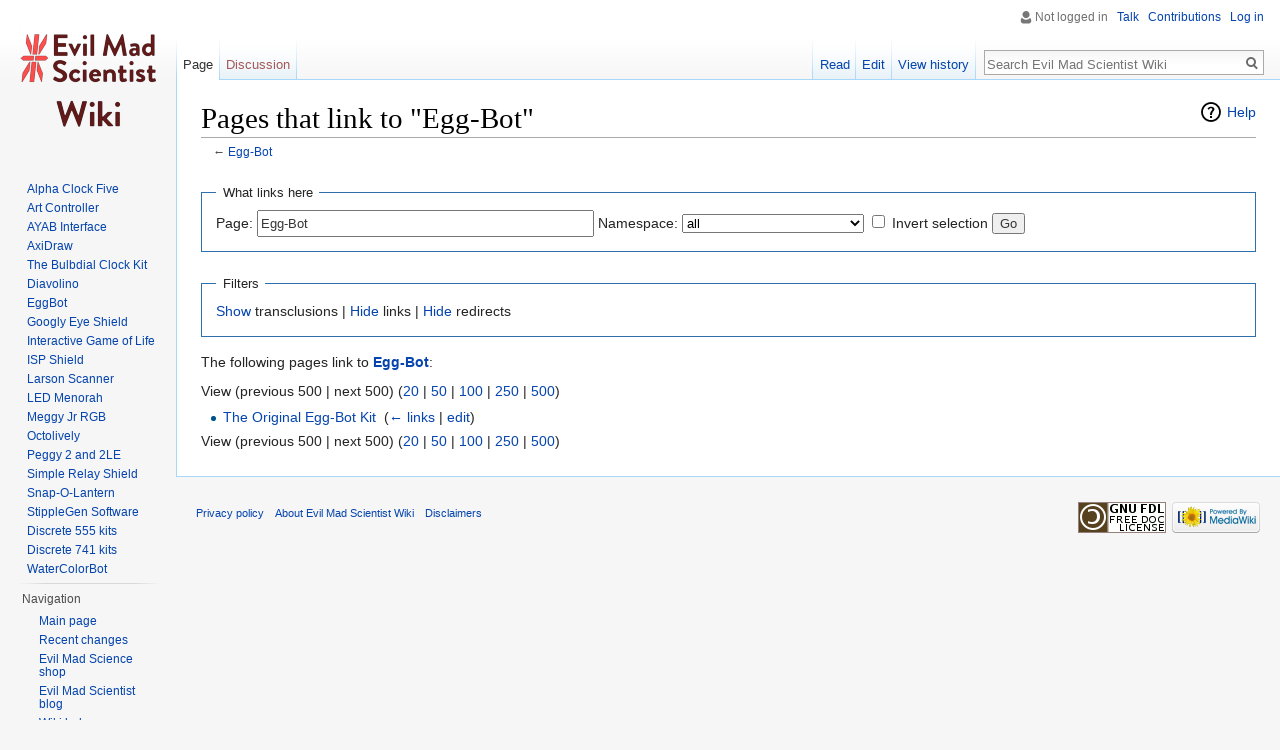

--- FILE ---
content_type: text/html; charset=UTF-8
request_url: https://wiki.evilmadscientist.com/index.php?title=Special:WhatLinksHere/Egg-Bot&hidetrans=1&limit=500
body_size: 4679
content:
<!DOCTYPE html>
<html class="client-nojs" lang="en" dir="ltr">
<head>
<meta charset="UTF-8"/>
<title>Pages that link to "Egg-Bot" - Evil Mad Scientist Wiki</title>
<script>document.documentElement.className = document.documentElement.className.replace( /(^|\s)client-nojs(\s|$)/, "$1client-js$2" );</script>
<script>(window.RLQ=window.RLQ||[]).push(function(){mw.config.set({"wgCanonicalNamespace":"Special","wgCanonicalSpecialPageName":"Whatlinkshere","wgNamespaceNumber":-1,"wgPageName":"Special:WhatLinksHere/Egg-Bot","wgTitle":"WhatLinksHere/Egg-Bot","wgCurRevisionId":0,"wgRevisionId":0,"wgArticleId":0,"wgIsArticle":false,"wgIsRedirect":false,"wgAction":"view","wgUserName":null,"wgUserGroups":["*"],"wgCategories":[],"wgBreakFrames":true,"wgPageContentLanguage":"en","wgPageContentModel":"wikitext","wgSeparatorTransformTable":["",""],"wgDigitTransformTable":["",""],"wgDefaultDateFormat":"dmy","wgMonthNames":["","January","February","March","April","May","June","July","August","September","October","November","December"],"wgMonthNamesShort":["","Jan","Feb","Mar","Apr","May","Jun","Jul","Aug","Sep","Oct","Nov","Dec"],"wgRelevantPageName":"Egg-Bot","wgRelevantArticleId":22,"wgRequestId":"cdd386eb55eb369d85cc8a43","wgIsProbablyEditable":false});mw.loader.state({"site.styles":"ready","noscript":"ready","user.styles":"ready","user.cssprefs":"ready","user":"ready","user.options":"loading","user.tokens":"loading","mediawiki.helplink":"ready","mediawiki.legacy.shared":"ready","mediawiki.legacy.commonPrint":"ready","mediawiki.sectionAnchor":"ready","mediawiki.skinning.interface":"ready","skins.vector.styles":"ready"});mw.loader.implement("user.options@0j3lz3q",function($,jQuery,require,module){mw.user.options.set({"variant":"en"});});mw.loader.implement("user.tokens@0m6xtpr",function ( $, jQuery, require, module ) {
mw.user.tokens.set({"editToken":"+\\","patrolToken":"+\\","watchToken":"+\\","csrfToken":"+\\"});/*@nomin*/;

});mw.loader.load(["mediawiki.page.startup","skins.vector.js"]);});</script>
<link rel="stylesheet" href="/load.php?debug=false&amp;lang=en&amp;modules=mediawiki.helplink%2CsectionAnchor%7Cmediawiki.legacy.commonPrint%2Cshared%7Cmediawiki.skinning.interface%7Cskins.vector.styles&amp;only=styles&amp;skin=vector"/>
<script async="" src="/load.php?debug=false&amp;lang=en&amp;modules=startup&amp;only=scripts&amp;skin=vector"></script>
<meta name="ResourceLoaderDynamicStyles" content=""/>
<link rel="stylesheet" href="/load.php?debug=false&amp;lang=en&amp;modules=site.styles&amp;only=styles&amp;skin=vector"/>
<meta name="generator" content="MediaWiki 1.28.2"/>
<meta name="robots" content="noindex,nofollow"/>
<link rel="shortcut icon" href="/favicon.ico"/>
<link rel="search" type="application/opensearchdescription+xml" href="/opensearch_desc.php" title="Evil Mad Scientist Wiki (en)"/>
<link rel="EditURI" type="application/rsd+xml" href="https://wiki.evilmadscientist.com/api.php?action=rsd"/>
<link rel="copyright" href="http://www.gnu.org/copyleft/fdl.html"/>
<link rel="alternate" type="application/atom+xml" title="Evil Mad Scientist Wiki Atom feed" href="/index.php?title=Special:RecentChanges&amp;feed=atom"/>
</head>
<body class="mediawiki ltr sitedir-ltr mw-hide-empty-elt ns--1 ns-special mw-special-Whatlinkshere page-Special_WhatLinksHere_Egg-Bot rootpage-Special_WhatLinksHere_Egg-Bot skin-vector action-view">		<div id="mw-page-base" class="noprint"></div>
		<div id="mw-head-base" class="noprint"></div>
		<div id="content" class="mw-body" role="main">
			<a id="top"></a>

						<div class="mw-indicators">
<div id="mw-indicator-mw-helplink" class="mw-indicator"><a href="//www.mediawiki.org/wiki/Special:MyLanguage/Help:What_links_here" target="_blank" class="mw-helplink">Help</a></div>
</div>
			<h1 id="firstHeading" class="firstHeading" lang="en">Pages that link to "Egg-Bot"</h1>
									<div id="bodyContent" class="mw-body-content">
								<div id="contentSub">← <a href="/index.php?title=Egg-Bot&amp;redirect=no" class="mw-redirect" title="Egg-Bot">Egg-Bot</a></div>
												<div id="jump-to-nav" class="mw-jump">
					Jump to:					<a href="#mw-head">navigation</a>, 					<a href="#p-search">search</a>
				</div>
				<div id="mw-content-text"><form action="/index.php"><input type="hidden" value="Special:WhatLinksHere" name="title"/><input type="hidden" value="500" name="limit"/><input type="hidden" value="1" name="hidetrans"/><fieldset>
<legend>What links here</legend>
<label for="mw-whatlinkshere-target" class="mw-searchInput">Page:</label>&#160;<input name="target" size="40" value="Egg-Bot" id="mw-whatlinkshere-target" class="mw-searchInput" /> <label for="namespace">Namespace:</label>&#160;<select class="namespaceselector" id="namespace" name="namespace">
<option value="" selected="">all</option>
<option value="0">(Main)</option>
<option value="1">Talk</option>
<option value="2">User</option>
<option value="3">User talk</option>
<option value="4">Evil Mad Scientist Wiki</option>
<option value="5">Evil Mad Scientist Wiki talk</option>
<option value="6">File</option>
<option value="7">File talk</option>
<option value="8">MediaWiki</option>
<option value="9">MediaWiki talk</option>
<option value="10">Template</option>
<option value="11">Template talk</option>
<option value="12">Help</option>
<option value="13">Help talk</option>
<option value="14">Category</option>
<option value="15">Category talk</option>
</select>&#160;<input name="invert" type="checkbox" value="1" id="nsinvert" title="Check this box to hide links from pages within the selected namespace." />&#160;<label for="nsinvert" title="Check this box to hide links from pages within the selected namespace.">Invert selection</label> <input type="submit" value="Go"/></fieldset></form>
<fieldset>
<legend>Filters</legend>
<a href="/index.php?title=Special:WhatLinksHere/Egg-Bot&amp;limit=500" title="Special:WhatLinksHere/Egg-Bot">Show</a> transclusions | <a href="/index.php?title=Special:WhatLinksHere/Egg-Bot&amp;limit=500&amp;hidetrans=1&amp;hidelinks=1" title="Special:WhatLinksHere/Egg-Bot">Hide</a> links | <a href="/index.php?title=Special:WhatLinksHere/Egg-Bot&amp;limit=500&amp;hidetrans=1&amp;hideredirs=1" title="Special:WhatLinksHere/Egg-Bot">Hide</a> redirects
</fieldset>
<p>The following pages link to <strong><a href="/Egg-Bot" class="mw-redirect" title="Egg-Bot">Egg-Bot</a></strong>:
</p>View (previous 500  |  next 500) (<a href="/index.php?title=Special:WhatLinksHere/Egg-Bot&amp;limit=20&amp;hidetrans=1" title="Special:WhatLinksHere/Egg-Bot">20</a> | <a href="/index.php?title=Special:WhatLinksHere/Egg-Bot&amp;limit=50&amp;hidetrans=1" title="Special:WhatLinksHere/Egg-Bot">50</a> | <a href="/index.php?title=Special:WhatLinksHere/Egg-Bot&amp;limit=100&amp;hidetrans=1" title="Special:WhatLinksHere/Egg-Bot">100</a> | <a href="/index.php?title=Special:WhatLinksHere/Egg-Bot&amp;limit=250&amp;hidetrans=1" title="Special:WhatLinksHere/Egg-Bot">250</a> | <a href="/index.php?title=Special:WhatLinksHere/Egg-Bot&amp;limit=500&amp;hidetrans=1" title="Special:WhatLinksHere/Egg-Bot">500</a>)<ul id="mw-whatlinkshere-list"><li><a href="/The_Original_Egg-Bot_Kit" title="The Original Egg-Bot Kit">The Original Egg-Bot Kit</a>  ‎ <span class="mw-whatlinkshere-tools">(<a href="/index.php?title=Special:WhatLinksHere&amp;target=The+Original+Egg-Bot+Kit" title="Special:WhatLinksHere">← links</a> | <a href="/index.php?title=The_Original_Egg-Bot_Kit&amp;action=edit" title="The Original Egg-Bot Kit">edit</a>)</span></li>
</ul>View (previous 500  |  next 500) (<a href="/index.php?title=Special:WhatLinksHere/Egg-Bot&amp;limit=20&amp;hidetrans=1" title="Special:WhatLinksHere/Egg-Bot">20</a> | <a href="/index.php?title=Special:WhatLinksHere/Egg-Bot&amp;limit=50&amp;hidetrans=1" title="Special:WhatLinksHere/Egg-Bot">50</a> | <a href="/index.php?title=Special:WhatLinksHere/Egg-Bot&amp;limit=100&amp;hidetrans=1" title="Special:WhatLinksHere/Egg-Bot">100</a> | <a href="/index.php?title=Special:WhatLinksHere/Egg-Bot&amp;limit=250&amp;hidetrans=1" title="Special:WhatLinksHere/Egg-Bot">250</a> | <a href="/index.php?title=Special:WhatLinksHere/Egg-Bot&amp;limit=500&amp;hidetrans=1" title="Special:WhatLinksHere/Egg-Bot">500</a>)</div>					<div class="printfooter">
						Retrieved from "<a dir="ltr" href="https://wiki.evilmadscientist.com/Special:WhatLinksHere/Egg-Bot">https://wiki.evilmadscientist.com/Special:WhatLinksHere/Egg-Bot</a>"					</div>
				<div id="catlinks" class="catlinks catlinks-allhidden" data-mw="interface"></div>				<div class="visualClear"></div>
							</div>
		</div>
		<div id="mw-navigation">
			<h2>Navigation menu</h2>

			<div id="mw-head">
									<div id="p-personal" role="navigation" class="" aria-labelledby="p-personal-label">
						<h3 id="p-personal-label">Personal tools</h3>
						<ul>
							<li id="pt-anonuserpage">Not logged in</li><li id="pt-anontalk"><a href="/Special:MyTalk" title="Discussion about edits from this IP address [n]" accesskey="n">Talk</a></li><li id="pt-anoncontribs"><a href="/Special:MyContributions" title="A list of edits made from this IP address [y]" accesskey="y">Contributions</a></li><li id="pt-login"><a href="/index.php?title=Special:UserLogin&amp;returnto=Special%3AWhatLinksHere%2FEgg-Bot&amp;returntoquery=hidetrans%3D1%26limit%3D500" title="You are encouraged to log in; however, it is not mandatory [o]" accesskey="o">Log in</a></li>						</ul>
					</div>
									<div id="left-navigation">
										<div id="p-namespaces" role="navigation" class="vectorTabs" aria-labelledby="p-namespaces-label">
						<h3 id="p-namespaces-label">Namespaces</h3>
						<ul>
															<li  id="ca-nstab-main" class="selected"><span><a href="/Egg-Bot"  title="View the content page [c]" accesskey="c">Page</a></span></li>
															<li  id="ca-talk" class="new"><span><a href="/index.php?title=Talk:Egg-Bot&amp;action=edit&amp;redlink=1"  title="Discussion about the content page [t]" accesskey="t" rel="discussion">Discussion</a></span></li>
													</ul>
					</div>
										<div id="p-variants" role="navigation" class="vectorMenu emptyPortlet" aria-labelledby="p-variants-label">
												<h3 id="p-variants-label">
							<span>Variants</span><a href="#"></a>
						</h3>

						<div class="menu">
							<ul>
															</ul>
						</div>
					</div>
									</div>
				<div id="right-navigation">
										<div id="p-views" role="navigation" class="vectorTabs" aria-labelledby="p-views-label">
						<h3 id="p-views-label">Views</h3>
						<ul>
															<li id="ca-view"><span><a href="/Egg-Bot" >Read</a></span></li>
															<li id="ca-edit"><span><a href="/index.php?title=Egg-Bot&amp;action=edit"  title="Edit this page [e]" accesskey="e">Edit</a></span></li>
															<li id="ca-history" class="collapsible"><span><a href="/index.php?title=Egg-Bot&amp;action=history"  title="Past revisions of this page [h]" accesskey="h">View history</a></span></li>
													</ul>
					</div>
										<div id="p-cactions" role="navigation" class="vectorMenu emptyPortlet" aria-labelledby="p-cactions-label">
						<h3 id="p-cactions-label"><span>More</span><a href="#"></a></h3>

						<div class="menu">
							<ul>
															</ul>
						</div>
					</div>
										<div id="p-search" role="search">
						<h3>
							<label for="searchInput">Search</label>
						</h3>

						<form action="/index.php" id="searchform">
							<div id="simpleSearch">
							<input type="search" name="search" placeholder="Search Evil Mad Scientist Wiki" title="Search Evil Mad Scientist Wiki [f]" accesskey="f" id="searchInput"/><input type="hidden" value="Special:Search" name="title"/><input type="submit" name="fulltext" value="Search" title="Search the pages for this text" id="mw-searchButton" class="searchButton mw-fallbackSearchButton"/><input type="submit" name="go" value="Go" title="Go to a page with this exact name if it exists" id="searchButton" class="searchButton"/>							</div>
						</form>
					</div>
									</div>
			</div>
			<div id="mw-panel">
				<div id="p-logo" role="banner"><a class="mw-wiki-logo" href="/Main_Page"  title="Visit the main page"></a></div>
						<div class="portal" role="navigation" id='p-Project_Documentation' aria-labelledby='p-Project_Documentation-label'>
			<h3 id='p-Project_Documentation-label'>Project Documentation</h3>

			<div class="body">
									<ul>
						<li id="n-Alpha-Clock-Five"><a href="/Alpha_Clock_Five">Alpha Clock Five</a></li><li id="n-Art-Controller"><a href="/Art_Controller">Art Controller</a></li><li id="n-AYAB-Interface"><a href="/AYAB_Interface">AYAB Interface</a></li><li id="n-AxiDraw"><a href="/AxiDraw">AxiDraw</a></li><li id="n-The-Bulbdial-Clock-Kit"><a href="/Bulbdial">The Bulbdial Clock Kit</a></li><li id="n-Diavolino"><a href="/Diavolino">Diavolino</a></li><li id="n-EggBot"><a href="/The_Original_Egg-Bot_Kit">EggBot</a></li><li id="n-Googly-Eye-Shield"><a href="/Googly_Shield">Googly Eye Shield</a></li><li id="n-Interactive-Game-of-Life"><a href="/Life">Interactive Game of Life</a></li><li id="n-ISP-Shield"><a href="/ISP_Shield">ISP Shield</a></li><li id="n-Larson-Scanner"><a href="/Larson_Scanner">Larson Scanner</a></li><li id="n-LED-Menorah"><a href="/Deluxe_LED_Menorah_Kit">LED Menorah</a></li><li id="n-Meggy-Jr-RGB"><a href="/Meggy_Jr_RGB">Meggy Jr RGB</a></li><li id="n-Octolively"><a href="/Octolively">Octolively</a></li><li id="n-Peggy-2-and-2LE"><a href="/Peggy_2">Peggy 2 and 2LE</a></li><li id="n-Simple-Relay-Shield"><a href="/Simple_Relay_Shield">Simple Relay Shield</a></li><li id="n-Snap-O-Lantern"><a href="/Snap-O-Lantern">Snap-O-Lantern</a></li><li id="n-StippleGen-Software"><a href="/StippleGen">StippleGen Software</a></li><li id="n-Discrete-555-kits"><a href="/555">Discrete 555 kits</a></li><li id="n-Discrete-741-kits"><a href="/741">Discrete 741 kits</a></li><li id="n-WaterColorBot"><a href="/WaterColorBot">WaterColorBot</a></li>					</ul>
							</div>
		</div>
			<div class="portal" role="navigation" id='p-navigation' aria-labelledby='p-navigation-label'>
			<h3 id='p-navigation-label'>Navigation</h3>

			<div class="body">
									<ul>
						<li id="n-mainpage-description"><a href="/Main_Page" title="Visit the main page [z]" accesskey="z">Main page</a></li><li id="n-recentchanges"><a href="/Special:RecentChanges" title="A list of recent changes in the wiki [r]" accesskey="r">Recent changes</a></li><li id="n-Evil-Mad-Science-shop"><a href="http://evilmadscience.com/" rel="nofollow">Evil Mad Science shop</a></li><li id="n-Evil-Mad-Scientist-blog"><a href="http://www.evilmadscientist.com/" rel="nofollow">Evil Mad Scientist blog</a></li><li id="n-Wiki-help"><a href="http://www.mediawiki.org/wiki/Help:Contents">Wiki help</a></li>					</ul>
							</div>
		</div>
			<div class="portal" role="navigation" id='p-tb' aria-labelledby='p-tb-label'>
			<h3 id='p-tb-label'>Tools</h3>

			<div class="body">
									<ul>
						<li id="t-specialpages"><a href="/Special:SpecialPages" title="A list of all special pages [q]" accesskey="q">Special pages</a></li><li id="t-print"><a href="/index.php?title=Special:WhatLinksHere/Egg-Bot&amp;hidetrans=1&amp;limit=500&amp;printable=yes" rel="alternate" title="Printable version of this page [p]" accesskey="p">Printable version</a></li>					</ul>
							</div>
		</div>
				</div>
		</div>
		<div id="footer" role="contentinfo">
							<ul id="footer-places">
											<li id="footer-places-privacy"><a href="/Evil_Mad_Scientist_Wiki:Privacy_policy" title="Evil Mad Scientist Wiki:Privacy policy">Privacy policy</a></li>
											<li id="footer-places-about"><a href="/Evil_Mad_Scientist_Wiki:About" title="Evil Mad Scientist Wiki:About">About Evil Mad Scientist Wiki</a></li>
											<li id="footer-places-disclaimer"><a href="/Evil_Mad_Scientist_Wiki:General_disclaimer" title="Evil Mad Scientist Wiki:General disclaimer">Disclaimers</a></li>
									</ul>
										<ul id="footer-icons" class="noprint">
											<li id="footer-copyrightico">
							<a href="http://www.gnu.org/copyleft/fdl.html"><img src="/resources/assets/licenses/gnu-fdl.png" alt="GNU Free Documentation License 1.3" width="88" height="31"/></a>						</li>
											<li id="footer-poweredbyico">
							<a href="//www.mediawiki.org/"><img src="/resources/assets/poweredby_mediawiki_88x31.png" alt="Powered by MediaWiki" srcset="/resources/assets/poweredby_mediawiki_132x47.png 1.5x, /resources/assets/poweredby_mediawiki_176x62.png 2x" width="88" height="31"/></a>						</li>
									</ul>
						<div style="clear:both"></div>
		</div>
		<script>(window.RLQ=window.RLQ||[]).push(function(){mw.loader.load(["site","mediawiki.user","mediawiki.hidpi","mediawiki.page.ready","mediawiki.searchSuggest"]);});</script><script>(window.RLQ=window.RLQ||[]).push(function(){mw.config.set({"wgBackendResponseTime":41});});</script>
	</body>
</html>


--- FILE ---
content_type: text/css; charset=utf-8
request_url: https://wiki.evilmadscientist.com/load.php?debug=false&lang=en&modules=site.styles&only=styles&skin=vector
body_size: 243
content:
body.page-Main_Page h1.firstHeading{display:none}body,input,textarea{color:#373737;font:"Helvetica Neue",Helvetica,Arial,sans-serif;font-weight:300;line-height:1.625}.externalimage-holder{position:relative}.externalimage-holder img{width:100%;height:auto}h3,h4,h5,h6{font-weight:normal}p,li{max-width:800px}div .noprint{max-width:800px}

--- FILE ---
content_type: text/javascript; charset=utf-8
request_url: https://wiki.evilmadscientist.com/load.php?debug=false&lang=en&modules=startup&only=scripts&skin=vector
body_size: 6013
content:
var mediaWikiLoadStart=(new Date()).getTime(),mwPerformance=(window.performance&&performance.mark)?performance:{mark:function(){}};mwPerformance.mark('mwLoadStart');function isCompatible(str){var ua=str||navigator.userAgent;return!!('querySelector'in document&&'localStorage'in window&&'addEventListener'in window&&!(ua.match(/webOS\/1\.[0-4]/)||ua.match(/PlayStation/i)||ua.match(/SymbianOS|Series60|NetFront|Opera Mini|S40OviBrowser|MeeGo/)||(ua.match(/Glass/)&&ua.match(/Android/))));}(function(){var NORLQ,script;if(!isCompatible()){document.documentElement.className=document.documentElement.className.replace(/(^|\s)client-js(\s|$)/,'$1client-nojs$2');NORLQ=window.NORLQ||[];while(NORLQ.length){NORLQ.shift()();}window.NORLQ={push:function(fn){fn();}};window.RLQ={push:function(){}};return;}function startUp(){mw.config=new mw.Map(true);mw.loader.addSource({"local":"/load.php"});mw.loader.register([["site","0xl7493",[1]],["site.styles","1ijosp8",[],"site"],["noscript","0bwk150",[],"noscript"
],["filepage","0lu5l9n"],["user.groups","0u56f85",[5]],["user","09adtpb",[6],"user"],["user.styles","0n1cih9",[],"user"],["user.cssprefs","09p30q0",[],"private"],["user.defaults","09tokor"],["user.options","0j3lz3q",[8],"private"],["user.tokens","0m6xtpr",[],"private"],["mediawiki.language.data","0msaucq",[179]],["mediawiki.skinning.elements","18xx3j0"],["mediawiki.skinning.content","0o56azl"],["mediawiki.skinning.interface","1iq9nov"],["mediawiki.skinning.content.parsoid","1orr0x4"],["mediawiki.skinning.content.externallinks","0ir0odo"],["jquery.accessKeyLabel","1a8rfwu",[27,136]],["jquery.appear","1e018iu"],["jquery.arrowSteps","0ehu1j3"],["jquery.async","0q2jzvk"],["jquery.autoEllipsis","1hvbq7w",[39]],["jquery.badge","167ig37",[176]],["jquery.byteLength","1ofcgm7"],["jquery.byteLimit","0o2f2ou",[23]],["jquery.checkboxShiftClick","19xpfe0"],["jquery.chosen","10ybr3a"],["jquery.client","0a17jsz"],["jquery.color","1fjtkd2",[29]],["jquery.colorUtil","06umgq6"],["jquery.confirmable",
"0ugjnfj",[180]],["jquery.cookie","1djss7h"],["jquery.expandableField","10eyxpy"],["jquery.farbtastic","1oq20c9",[29]],["jquery.footHovzer","03inbwp"],["jquery.form","1ivm9ak"],["jquery.fullscreen","13o55zk"],["jquery.getAttrs","0hbsqwf"],["jquery.hidpi","0k13ag8"],["jquery.highlightText","1qznr4s",[251,136]],["jquery.hoverIntent","1ondw10"],["jquery.i18n","137tmdh",[178]],["jquery.localize","105ocy4"],["jquery.makeCollapsible","10kwoth"],["jquery.mockjax","0v8chsv"],["jquery.mw-jump","0uo1rkt"],["jquery.mwExtension","097zyfh"],["jquery.placeholder","1jy9fbi"],["jquery.qunit","0xq7e2h"],["jquery.qunit.completenessTest","02qptkx",[48]],["jquery.spinner","0pg4vqa"],["jquery.jStorage","0eq2li8",[94]],["jquery.suggestions","1ff66tn",[39]],["jquery.tabIndex","0osiy0i"],["jquery.tablesorter","0namaiw",[251,136,181]],["jquery.textSelection","1mddomb",[27]],["jquery.throttle-debounce","0cer3pl"],["jquery.xmldom","09spd5i"],["jquery.tipsy","0z365zb"],["jquery.ui.core","12dl6e8",[60],"jquery.ui"
],["jquery.ui.core.styles","1giejuc",[],"jquery.ui"],["jquery.ui.accordion","1ftawlh",[59,79],"jquery.ui"],["jquery.ui.autocomplete","1ozehjs",[68],"jquery.ui"],["jquery.ui.button","0sy32vd",[59,79],"jquery.ui"],["jquery.ui.datepicker","0itiebw",[59],"jquery.ui"],["jquery.ui.dialog","0amlnm9",[63,66,70,72],"jquery.ui"],["jquery.ui.draggable","0s92b0p",[59,69],"jquery.ui"],["jquery.ui.droppable","0cvlgsg",[66],"jquery.ui"],["jquery.ui.menu","04en5df",[59,70,79],"jquery.ui"],["jquery.ui.mouse","166lxlp",[79],"jquery.ui"],["jquery.ui.position","0qbj0ki",[],"jquery.ui"],["jquery.ui.progressbar","1ts7etd",[59,79],"jquery.ui"],["jquery.ui.resizable","1x575u0",[59,69],"jquery.ui"],["jquery.ui.selectable","0ny1wrv",[59,69],"jquery.ui"],["jquery.ui.slider","0ncsobn",[59,69],"jquery.ui"],["jquery.ui.sortable","16ghpnf",[59,69],"jquery.ui"],["jquery.ui.spinner","117wvlv",[63],"jquery.ui"],["jquery.ui.tabs","0nkiuh8",[59,79],"jquery.ui"],["jquery.ui.tooltip","0txwf58",[59,70,79],"jquery.ui"],[
"jquery.ui.widget","0rp1yn0",[],"jquery.ui"],["jquery.effects.core","0a18mhk",[],"jquery.ui"],["jquery.effects.blind","1hhkwqt",[80],"jquery.ui"],["jquery.effects.bounce","0xj7vgr",[80],"jquery.ui"],["jquery.effects.clip","03bknsq",[80],"jquery.ui"],["jquery.effects.drop","1tyhyny",[80],"jquery.ui"],["jquery.effects.explode","11ut5ar",[80],"jquery.ui"],["jquery.effects.fade","13128jj",[80],"jquery.ui"],["jquery.effects.fold","1gr0kff",[80],"jquery.ui"],["jquery.effects.highlight","1o4fg1v",[80],"jquery.ui"],["jquery.effects.pulsate","17xrvbr",[80],"jquery.ui"],["jquery.effects.scale","0gs9d47",[80],"jquery.ui"],["jquery.effects.shake","0wmv888",[80],"jquery.ui"],["jquery.effects.slide","1i1o20n",[80],"jquery.ui"],["jquery.effects.transfer","0vfc3vn",[80],"jquery.ui"],["json","0ry8ec8",[],null,null,"return!!(window.JSON\u0026\u0026JSON.stringify\u0026\u0026JSON.parse);"],["moment","1i9srai",[176]],["mediawiki.apihelp","0kgryza"],["mediawiki.template","0tvf6sw"],[
"mediawiki.template.mustache","0au7nz6",[97]],["mediawiki.template.regexp","1qrtsqw",[97]],["mediawiki.apipretty","0529846"],["mediawiki.api","1qvmjdv",[153,10]],["mediawiki.api.category","08f16dn",[141,101]],["mediawiki.api.edit","02zwscp",[141,101]],["mediawiki.api.login","13mf6ml",[101]],["mediawiki.api.options","0433916",[101]],["mediawiki.api.parse","0gloqco",[101]],["mediawiki.api.upload","0b142ki",[251,94,103]],["mediawiki.api.user","17vaczp",[101]],["mediawiki.api.watch","1klv5sm",[101]],["mediawiki.api.messages","0xhl4y5",[101]],["mediawiki.api.rollback","1v69yin",[101]],["mediawiki.content.json","02mte3o"],["mediawiki.confirmCloseWindow","1ud1qwo"],["mediawiki.debug","07tewm7",[34]],["mediawiki.diff.styles","0fjfcel"],["mediawiki.feedback","0f1a5ve",[141,130,260]],["mediawiki.feedlink","0oa38o5"],["mediawiki.filewarning","0cvebhi",[256]],["mediawiki.ForeignApi","02roq0n",[120]],["mediawiki.ForeignApi.core","0bsrgks",[101,252]],["mediawiki.helplink","1lr2ub3"],[
"mediawiki.hidpi","0f9cq8b",[38],null,null,"return'srcset'in new Image();"],["mediawiki.hlist","1drcu3u"],["mediawiki.htmlform","0olj5ww",[24,136]],["mediawiki.htmlform.ooui","19iuqxd",[256]],["mediawiki.htmlform.styles","11vgrdf"],["mediawiki.htmlform.ooui.styles","1wabs1q"],["mediawiki.icon","0lgzl71"],["mediawiki.inspect","1pigzhe",[23,94,136]],["mediawiki.messagePoster","0shfb6z",[119]],["mediawiki.messagePoster.wikitext","1yyozwf",[103,130]],["mediawiki.notification","0s1ts4f",[189]],["mediawiki.notify","02zi031"],["mediawiki.notification.convertmessagebox","0s86cbs",[132]],["mediawiki.notification.convertmessagebox.styles","1n5ib5d"],["mediawiki.RegExp","16po563"],["mediawiki.pager.tablePager","155titx"],["mediawiki.searchSuggest","0bfnkf5",[37,47,52,101]],["mediawiki.sectionAnchor","1xc265l"],["mediawiki.storage","0q0njed"],["mediawiki.Title","06cydqy",[23,153]],["mediawiki.Upload","044jnbq",[107]],["mediawiki.ForeignUpload","0m58bxt",[119,142]],[
"mediawiki.ForeignStructuredUpload.config","1fvsh13"],["mediawiki.ForeignStructuredUpload","0ebcus0",[144,143]],["mediawiki.Upload.Dialog","08fb01d",[147]],["mediawiki.Upload.BookletLayout","0q7se3z",[142,180,151,249,95,258,260,266,267]],["mediawiki.ForeignStructuredUpload.BookletLayout","1ady7w9",[145,147,110,184,245,243]],["mediawiki.toc","1gyj3x1",[157]],["mediawiki.Uri","0j55of2",[153,99]],["mediawiki.user","1uxzb5t",[108,157,9]],["mediawiki.userSuggest","0t6gdzs",[52,101]],["mediawiki.util","0mrjspl",[17,133]],["mediawiki.viewport","0y44ab1"],["mediawiki.checkboxtoggle","1j3cgjk"],["mediawiki.checkboxtoggle.styles","0cv9jk2"],["mediawiki.cookie","1bi37m7",[31]],["mediawiki.toolbar","0v1y4f2",[55]],["mediawiki.experiments","00x6ym7"],["mediawiki.action.edit","0f9ebex",[24,55,161,101]],["mediawiki.action.edit.styles","15lxura"],["mediawiki.action.edit.collapsibleFooter","0scz3ps",[43,157,128]],["mediawiki.action.edit.preview","052ffjk",[35,50,55,101,115,180]],[
"mediawiki.action.history","1ayuyt0"],["mediawiki.action.history.styles","0uw06ke"],["mediawiki.action.history.diff","0fjfcel"],["mediawiki.action.view.dblClickEdit","1bdyj05",[189,9]],["mediawiki.action.view.metadata","0ycvd4n"],["mediawiki.action.view.categoryPage.styles","0ljyd8g"],["mediawiki.action.view.postEdit","0i7o68z",[157,180,97]],["mediawiki.action.view.redirect","0j4g8t4",[27]],["mediawiki.action.view.redirectPage","1msupc6"],["mediawiki.action.view.rightClickEdit","1wccuox"],["mediawiki.action.edit.editWarning","1nko7xf",[55,113,180]],["mediawiki.action.view.filepage","1vmj12d"],["mediawiki.language","1rvq2y1",[177,11]],["mediawiki.cldr","0tilvii",[178]],["mediawiki.libs.pluralruleparser","0cwncg4"],["mediawiki.language.init","1wwn00v"],["mediawiki.jqueryMsg","0jm4mo7",[251,176,153,9]],["mediawiki.language.months","01bvd8s",[176]],["mediawiki.language.names","16yzhn6",[179]],["mediawiki.language.specialCharacters","06es0c8",[176]],["mediawiki.libs.jpegmeta","1ofwv6b"],[
"mediawiki.page.gallery","0sn6lq2",[56,186]],["mediawiki.page.gallery.styles","1b2j48m"],["mediawiki.page.gallery.slideshow","11307te",[141,101,258,274]],["mediawiki.page.ready","0lejmg6",[17,25,43,45,47]],["mediawiki.page.startup","0n39qib",[153]],["mediawiki.page.patrol.ajax","16gvygz",[50,141,101,189]],["mediawiki.page.watch.ajax","1en83db",[109,189]],["mediawiki.page.rollback","0ygqzvr",[50,111]],["mediawiki.page.image.pagination","0sj2xxe",[50,153]],["mediawiki.special","04ey492"],["mediawiki.special.apisandbox.styles","0ayjr6s"],["mediawiki.special.apisandbox","0qk801x",[101,180,244,255]],["mediawiki.special.block","0shag7v",[153]],["mediawiki.special.changeslist","0hj0gbv"],["mediawiki.special.changeslist.legend","04oh21c"],["mediawiki.special.changeslist.legend.js","136d7w8",[43,157]],["mediawiki.special.changeslist.enhanced","1o0smad"],["mediawiki.special.changeslist.visitedstatus","1kbvaj0"],["mediawiki.special.comparepages.styles","139no5w"],["mediawiki.special.edittags",
"06if87r",[26]],["mediawiki.special.edittags.styles","1u41x6m"],["mediawiki.special.import","0c1e159"],["mediawiki.special.movePage","0gwvd8g",[241]],["mediawiki.special.movePage.styles","02hgh76"],["mediawiki.special.pageLanguage","0c458y4",[256]],["mediawiki.special.pagesWithProp","1c6ra8z"],["mediawiki.special.preferences","08yoskp",[113,176,134]],["mediawiki.special.userrights","1qr1zmk",[134]],["mediawiki.special.preferences.styles","1b39kfi"],["mediawiki.special.recentchanges","1edjdtq"],["mediawiki.special.search","0mxwh6j",[247]],["mediawiki.special.search.styles","1kirqw8"],["mediawiki.special.undelete","151doxd"],["mediawiki.special.upload","1nhckzx",[50,141,101,113,180,184,219,97]],["mediawiki.special.upload.styles","13pvlz9"],["mediawiki.special.userlogin.common.styles","0l0ll4y"],["mediawiki.special.userlogin.signup.styles","16o6yg3"],["mediawiki.special.userlogin.login.styles","1nwxjtw"],["mediawiki.special.userlogin.signup.js","1w7s3pi",[56,101,180]],[
"mediawiki.special.unwatchedPages","14qj5sl",[141,109]],["mediawiki.special.watchlist","16jo5rj"],["mediawiki.special.version","1v1clb7"],["mediawiki.legacy.config","0sjukrq"],["mediawiki.legacy.commonPrint","0hpofw0"],["mediawiki.legacy.protect","0tkweyg",[24]],["mediawiki.legacy.shared","0bke93z"],["mediawiki.legacy.oldshared","16t6nl9"],["mediawiki.legacy.wikibits","0s4svfn",[153]],["mediawiki.ui","1wvhi7g"],["mediawiki.ui.checkbox","0a4kllj"],["mediawiki.ui.radio","03w0e5s"],["mediawiki.ui.anchor","087ptgz"],["mediawiki.ui.button","0qowzrj"],["mediawiki.ui.input","0q0kh0g"],["mediawiki.ui.icon","1fyv00b"],["mediawiki.ui.text","05v5gou"],["mediawiki.widgets","0ifm3az",[21,24,141,101,242,258]],["mediawiki.widgets.styles","1x6fjuy"],["mediawiki.widgets.DateInputWidget","1pha3s6",[95,258]],["mediawiki.widgets.datetime","0tam493",[256]],["mediawiki.widgets.CategorySelector","1uilv9q",[119,141,258]],["mediawiki.widgets.UserInputWidget","0j1eo80",[258]],[
"mediawiki.widgets.SearchInputWidget","0lj06fq",[138,241]],["mediawiki.widgets.SearchInputWidget.styles","0cghta6"],["mediawiki.widgets.StashedFileWidget","121ahos",[256]],["es5-shim","1n76lcy",[],null,null,"return(function(){'use strict';return!this\u0026\u0026!!Function.prototype.bind;}());"],["dom-level2-shim","1jcr1i0",[],null,null,"return!!window.Node;"],["oojs","1xkxrh9",[250,94]],["mediawiki.router","17cxbxa",[254]],["oojs-router","1048bia",[252]],["oojs-ui","0u56f85",[259,258,260]],["oojs-ui-core","1rrmbp2",[176,252,257,261,262,263]],["oojs-ui-core.styles","1ap1web"],["oojs-ui-widgets","1tnus1g",[256]],["oojs-ui-toolbars","1f8b61f",[256]],["oojs-ui-windows","1anzb2x",[256]],["oojs-ui.styles.icons","1sjj7oy"],["oojs-ui.styles.indicators","02lf2f2"],["oojs-ui.styles.textures","1u5j1iq"],["oojs-ui.styles.icons-accessibility","1vv8wos"],["oojs-ui.styles.icons-alerts","01zc0wd"],["oojs-ui.styles.icons-content","1y2djnp"],["oojs-ui.styles.icons-editing-advanced","1uigpxa"],[
"oojs-ui.styles.icons-editing-core","1q50v3m"],["oojs-ui.styles.icons-editing-list","1jy8fcz"],["oojs-ui.styles.icons-editing-styling","0vzgvoe"],["oojs-ui.styles.icons-interactions","187zg0y"],["oojs-ui.styles.icons-layout","17g1mfa"],["oojs-ui.styles.icons-location","0vd50h6"],["oojs-ui.styles.icons-media","10kulvt"],["oojs-ui.styles.icons-moderation","1xf7evb"],["oojs-ui.styles.icons-movement","13eikmu"],["oojs-ui.styles.icons-user","0vxi3sc"],["oojs-ui.styles.icons-wikimedia","1fkuaem"],["skins.vector.styles","0vwmdcv"],["skins.vector.styles.responsive","0n9tkcg"],["skins.vector.js","1809l0l",[53,56]],["ext.nuke","0a74t2f"],["ext.confirmEdit.editPreview.ipwhitelist.styles","010gzxn"]]);;mw.config.set({"wgLoadScript":"/load.php","debug":!1,"skin":"vector","stylepath":"/skins","wgUrlProtocols":
"bitcoin\\:|ftp\\:\\/\\/|ftps\\:\\/\\/|geo\\:|git\\:\\/\\/|gopher\\:\\/\\/|http\\:\\/\\/|https\\:\\/\\/|irc\\:\\/\\/|ircs\\:\\/\\/|magnet\\:|mailto\\:|mms\\:\\/\\/|news\\:|nntp\\:\\/\\/|redis\\:\\/\\/|sftp\\:\\/\\/|sip\\:|sips\\:|sms\\:|ssh\\:\\/\\/|svn\\:\\/\\/|tel\\:|telnet\\:\\/\\/|urn\\:|worldwind\\:\\/\\/|xmpp\\:|\\/\\/","wgArticlePath":"/$1","wgScriptPath":"","wgScriptExtension":".php","wgScript":"/index.php","wgSearchType":null,"wgVariantArticlePath":!1,"wgActionPaths":{},"wgServer":"https://wiki.evilmadscientist.com","wgServerName":"wiki.evilmadscientist.com","wgUserLanguage":"en","wgContentLanguage":"en","wgTranslateNumerals":!0,"wgVersion":"1.28.2","wgEnableAPI":!0,"wgEnableWriteAPI":!0,"wgMainPageTitle":"Main Page","wgFormattedNamespaces":{"-2":"Media","-1":"Special","0":"","1":"Talk","2":"User","3":"User talk","4":"Evil Mad Scientist Wiki","5":"Evil Mad Scientist Wiki talk","6":"File","7":"File talk","8":"MediaWiki","9":"MediaWiki talk","10":"Template","11":
"Template talk","12":"Help","13":"Help talk","14":"Category","15":"Category talk"},"wgNamespaceIds":{"media":-2,"special":-1,"":0,"talk":1,"user":2,"user_talk":3,"evil_mad_scientist_wiki":4,"evil_mad_scientist_wiki_talk":5,"file":6,"file_talk":7,"mediawiki":8,"mediawiki_talk":9,"template":10,"template_talk":11,"help":12,"help_talk":13,"category":14,"category_talk":15,"image":6,"image_talk":7,"project":4,"project_talk":5},"wgContentNamespaces":[0],"wgSiteName":"Evil Mad Scientist Wiki","wgDBname":"emswiki","wgExtraSignatureNamespaces":[],"wgAvailableSkins":{"vector":"Vector","fallback":"Fallback","apioutput":"ApiOutput"},"wgExtensionAssetsPath":"/extensions","wgCookiePrefix":"emswiki","wgCookieDomain":"","wgCookiePath":"/","wgCookieExpiration":15552000,"wgResourceLoaderMaxQueryLength":2000,"wgCaseSensitiveNamespaces":[],"wgLegalTitleChars":" %!\"$&'()*,\\-./0-9:;=?@A-Z\\\\\\^_`a-z~+\\u0080-\\uFFFF","wgIllegalFileChars":":/\\\\","wgResourceLoaderStorageVersion":1,
"wgResourceLoaderStorageEnabled":!0,"wgResourceLoaderLegacyModules":[],"wgForeignUploadTargets":["local"],"wgEnableUploads":!1});var RLQ=window.RLQ||[];while(RLQ.length){RLQ.shift()();}window.RLQ={push:function(fn){fn();}};window.NORLQ={push:function(){}};}script=document.createElement('script');script.src="/load.php?debug=false&lang=en&modules=jquery%2Cmediawiki&only=scripts&skin=vector&version=1bsztoc";script.onload=script.onreadystatechange=function(){if(!script.readyState||/loaded|complete/.test(script.readyState)){script.onload=script.onreadystatechange=null;script=null;startUp();}};document.getElementsByTagName('head')[0].appendChild(script);}());